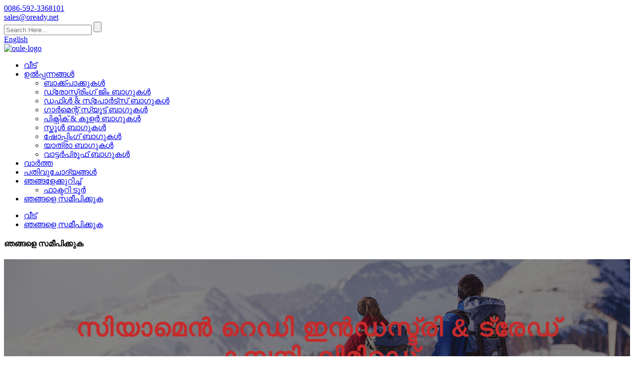

--- FILE ---
content_type: text/html
request_url: http://ml.oready-bags.com/contact-us/
body_size: 8249
content:
<!DOCTYPE html>
<html dir="ltr" lang="en">
<head>
<title>ഞങ്ങളെ ബന്ധപ്പെടുക - സിയാമെൻ റെഡി ഇൻഡസ്ട്രി &amp; ട്രേഡ് കമ്പനി, ലിമിറ്റഡ്</title>
<meta content="text/html; charset=utf-8" http-equiv="Content-Type"/>
<meta content="width=device-width,initial-scale=1,minimum-scale=1,maximum-scale=1,user-scalable=no" name="viewport"/>
<link href="" rel="apple-touch-icon-precomposed"/>
<meta content="telephone=no" name="format-detection"/>
<meta content="yes" name="apple-mobile-web-app-capable"/>
<meta content="black" name="apple-mobile-web-app-status-bar-style"/>
<meta content="https://www.oready-bags.com:443/contact-us/" property="og:url"/>
<meta content="ഞങ്ങളെ സമീപിക്കുക" property="og:title"/>
<meta content="
		സിയാമെൻ റെഡി ഇൻഡസ്ട്രി &amp; ട്രേഡ് കമ്പനി, ലിമിറ്റഡ് വിലാസ കെട്ടിടം നമ്പർ 8, സിയാങ്‌വുസാൻലി, സിയാങ്‌ജാൻ ഡിസ്ട്രിക്റ്റ്, സിയാമെൻ, ചൈന. ഇ-മെയിൽ sales@oready.net ഫോൺ: 86-18559279834 ഫോൺ: 86-592-3368101 മണിക്കൂർ തിങ്കൾ-വെള്ളി: രാവിലെ 9 മുതൽ വൈകുന്നേരം 6 വരെ ശനി, ഞായർ: അടച്ചത് ഞങ്ങളുമായി പ്രവർത്തിക്കാൻ ആഗ്രഹിക്കുന്നുണ്ടോ? ..." property="og:description"/>
<meta content="product" property="og:type"/>
<meta content="https://www.oready-bags.com/" property="og:site_name"/>
<link href="//cdn.goodao.net/oready/style/global/style.css" rel="stylesheet"/>
<link href="//cdn.goodao.net/oready/style/public/public.css" rel="stylesheet"/>
<link href="//cdncn.goodao.net/oready/a5ce51c3.png" rel="shortcut icon"/>
<meta content="gd-admin" name="author"/>
<meta content="സിയാമെൻ റെഡി ഇൻഡസ്ട്രി &amp; ട്രേഡ് കമ്പനി, ലിമിറ്റഡ് വിലാസ കെട്ടിട നമ്പർ 8, സിയാങ്‌വുസാൻലി, സിയാങ്‌ജാൻ ജില്ല, സിയാമെൻ," itemprop="description" name="description"/>
</head>
<body>
<section class="container">
<header class="head-wrapper">
<nav class="gm-sep topbar">
<section class="layout">
<!--联系方式-->
<div class="gm-sep head-contact">
<div class="head-phone"> <a href="tel:0086-592-3368101"><span>
          0086-592-3368101          </span></a> </div>
<div class="head-email"> <a href="mailto:sales@oready.net"><span>
          sales@oready.net          </span></a> </div>
</div>
<!--联系方式完-->
<div class="head-right">
<section class="head-search-wrap wrap-hide">
<section class="head-search">
<form action="/search.php" method="get">
<input class="search-ipt" id="s" name="s" placeholder="Search Here..." type="text"/>
<input name="cat" type="hidden" value="490"/>
<input class="search-btn" id="searchsubmit" type="submit" value=""/>
</form>
</section>
<span class="search-title"></span> </section>
<div class="change-language ensemble">
<div class="change-language-info">
<div class="change-language-title medium-title">
<div class="language-flag language-flag-en"><a href="https://www.oready-bags.com/"><b class="country-flag"></b><span>English</span> </a></div>
<b class="language-icon"></b>
</div>
<div class="change-language-cont sub-content">
<div class="empty"></div>
</div>
</div>
</div>
<!--theme008--> </div>
</section>
</nav>
<nav class="nav-bar">
<section class="nav-wrap">
<div class="logo"><a href="http://ml.oready-bags.com/">
<img alt="oule-logo" src="//cdncn.goodao.net/oready/7cd241f6.png"/>
</a></div>
<ul class="nav">
<li><a href="/">വീട്</a></li>
<li><a href="http://ml.oready-bags.com/products/">ഉൽപ്പന്നങ്ങൾ</a>
<ul class="sub-menu">
<li><a href="http://ml.oready-bags.com/backpacks/">ബാക്ക്‌പാക്കുകൾ</a></li>
<li><a href="http://ml.oready-bags.com/drawstring-gym-bags/">ഡ്രോസ്ട്രിംഗ് ജിം ബാഗുകൾ</a></li>
<li><a href="http://ml.oready-bags.com/duffle-sports-bags/">ഡഫിൾ &amp; സ്പോർട്സ് ബാഗുകൾ</a></li>
<li><a href="http://ml.oready-bags.com/garment-suits-bags/">ഗാർമെന്റ് സ്യൂട്ട് ബാഗുകൾ</a></li>
<li><a href="http://ml.oready-bags.com/picnic-cooler-bags/">പിക്നിക് &amp; കൂളർ ബാഗുകൾ</a></li>
<li><a href="http://ml.oready-bags.com/school-bags/">സ്കൂൾ ബാഗുകൾ</a></li>
<li><a href="http://ml.oready-bags.com/shopping-bags/">ഷോപ്പിംഗ് ബാഗുകൾ</a></li>
<li><a href="http://ml.oready-bags.com/travel-bags/">യാത്രാ ബാഗുകൾ</a></li>
<li><a href="http://ml.oready-bags.com/waterproof-bags/">വാട്ടർപ്രൂഫ് ബാഗുകൾ</a></li>
</ul>
</li>
<li><a href="http://ml.oready-bags.com/news_catalog/news/">വാർത്ത</a></li>
<li><a href="http://ml.oready-bags.com/faqs-2/">പതിവുചോദ്യങ്ങൾ</a></li>
<li><a href="http://ml.oready-bags.com/about-us/">ഞങ്ങളേക്കുറിച്ച്</a>
<ul class="sub-menu">
<li><a href="http://ml.oready-bags.com/factory-tour/">ഫാക്ടറി ടൂർ</a></li>
</ul>
</li>
<li class="nav-current"><a href="http://ml.oready-bags.com/contact-us/">ഞങ്ങളെ സമീപിക്കുക</a></li>
</ul>
</section>
</nav>
</header>
<nav class="path-bar">
<ul class="path-nav">
<li> <a href="http://ml.oready-bags.com/" itemprop="breadcrumb">വീട്</a></li><li> <a href="#">ഞങ്ങളെ സമീപിക്കുക</a></li>
</ul>
</nav>
<section class="page-layout">
<section class="layout">
<div class="main-tit-bar">
<h1 class="title">ഞങ്ങളെ സമീപിക്കുക </h1>
</div>
<article class="entry blog-article">
<div class="fl-builder-content fl-builder-content-349 fl-builder-content-primary fl-builder-global-templates-locked" data-post-id="349"><div class="fl-row fl-row-full-width fl-row-bg-photo fl-node-586bad7834a0d fl-row-bg-overlay" data-node="586bad7834a0d">
<div class="fl-row-content-wrap">
<div class="fl-row-content fl-row-fixed-width fl-node-content">
<div class="fl-col-group fl-node-586bad7834a81" data-node="586bad7834a81">
<div class="fl-col fl-node-586bad7834ae1" data-node="586bad7834ae1" style="width: 100%;">
<div class="fl-col-content fl-node-content">
<div class="fl-module fl-module-heading fl-node-586bad7834b40" data-animation-delay="0.0" data-node="586bad7834b40">
<div class="fl-module-content fl-node-content">
<h1 class="fl-heading">
<span class="fl-heading-text">സിയാമെൻ റെഡി ഇൻഡസ്ട്രി &amp; ട്രേഡ് കമ്പനി, ലിമിറ്റഡ്</span>
</h1> </div>
</div> </div>
</div> </div>
</div>
</div>
</div><div class="fl-row fl-row-fixed-width fl-row-bg-none fl-node-586a3633dec9c" data-node="586a3633dec9c">
<div class="fl-row-content-wrap">
<div class="fl-row-content fl-row-fixed-width fl-node-content">
<div class="fl-col-group fl-node-586a3633decf7" data-node="586a3633decf7">
<div class="fl-col fl-node-586a3633ded51 fl-col-small" data-node="586a3633ded51" style="width: 25%;">
<div class="fl-col-content fl-node-content">
<div class="fl-module fl-module-icon fl-node-586a3633deeb6" data-animation-delay="0.0" data-node="586a3633deeb6">
<div class="fl-module-content fl-node-content">
<div class="fl-icon-wrap">
<span class="fl-icon">
<i class="fa fa-home"></i>
</span>
</div>
</div>
</div><div class="fl-module fl-module-heading fl-node-586a3633def2b" data-animation-delay="0.0" data-node="586a3633def2b">
<div class="fl-module-content fl-node-content">
<h3 class="fl-heading">
<span class="fl-heading-text">വിലാസം</span>
</h3> </div>
</div><div class="fl-module fl-module-rich-text fl-node-586a3633def8e" data-animation-delay="0.0" data-node="586a3633def8e">
<div class="fl-module-content fl-node-content">
<div class="fl-rich-text">
<p style="text-align: center;"><span style="font-size: medium; color: #888888;">കെട്ടിട നമ്പർ 8, സിയാങ്‌വുസാൻലി, സിയാങ്‌ജാൻ ഡിസ്ട്രിക്റ്റ്, സിയാമെൻ, ചൈന.</span></p>
</div> </div>
</div> </div>
</div> <div class="fl-col fl-node-586a3633deda9 fl-col-small" data-node="586a3633deda9" style="width: 25%;">
<div class="fl-col-content fl-node-content">
<div class="fl-module fl-module-icon fl-node-586a3633defee" data-animation-delay="0.0" data-node="586a3633defee">
<div class="fl-module-content fl-node-content">
<div class="fl-icon-wrap">
<span class="fl-icon">
<i class="fi-mail"></i>
</span>
</div>
</div>
</div><div class="fl-module fl-module-heading fl-node-586a3633df101" data-animation-delay="0.0" data-node="586a3633df101">
<div class="fl-module-content fl-node-content">
<h3 class="fl-heading">
<span class="fl-heading-text">ഇ-മെയിൽ</span>
</h3> </div>
</div><div class="fl-module fl-module-rich-text fl-node-586a3633df251" data-animation-delay="0.0" data-node="586a3633df251">
<div class="fl-module-content fl-node-content">
<div class="fl-rich-text">
<p style="text-align: center;"><span style="color: #888888;"><a href="mailto:sales@oready.net"><span style="font-size: medium; color: #888888;">sales@oready.net</span></a></span></p>
</div> </div>
</div> </div>
</div> <div class="fl-col fl-node-586a3633dee07 fl-col-small" data-node="586a3633dee07" style="width: 25%;">
<div class="fl-col-content fl-node-content">
<div class="fl-module fl-module-icon fl-node-586a3633df04d" data-animation-delay="0.0" data-node="586a3633df04d">
<div class="fl-module-content fl-node-content">
<div class="fl-icon-wrap">
<span class="fl-icon">
<i class="fi-telephone"></i>
</span>
</div>
</div>
</div><div class="fl-module fl-module-heading fl-node-586a3633df156" data-animation-delay="0.0" data-node="586a3633df156">
<div class="fl-module-content fl-node-content">
<h3 class="fl-heading">
<span class="fl-heading-text">ഫോൺ</span>
</h3> </div>
</div><div class="fl-module fl-module-rich-text fl-node-586a3633df1ff" data-animation-delay="0.0" data-node="586a3633df1ff">
<div class="fl-module-content fl-node-content">
<div class="fl-rich-text">
<p style="text-align: center;"><span style="color: #888888; font-size: medium;">ഫോൺ: 86-18559279834</span></p>
<p style="text-align: center;"><span style="color: #888888; font-size: medium;">ഫോൺ: 86-592-3368101</span></p>
</div> </div>
</div> </div>
</div> <div class="fl-col fl-node-586a3633dee60 fl-col-small" data-node="586a3633dee60" style="width: 25%;">
<div class="fl-col-content fl-node-content">
<div class="fl-module fl-module-icon fl-node-586a3633df0ad" data-animation-delay="0.0" data-node="586a3633df0ad">
<div class="fl-module-content fl-node-content">
<div class="fl-icon-wrap">
<span class="fl-icon">
<i class="fa fa-clock-o"></i>
</span>
</div>
</div>
</div><div class="fl-module fl-module-heading fl-node-586a3633df1ac" data-animation-delay="0.0" data-node="586a3633df1ac">
<div class="fl-module-content fl-node-content">
<h3 class="fl-heading">
<span class="fl-heading-text">മണിക്കൂറുകൾ</span>
</h3> </div>
</div><div class="fl-module fl-module-rich-text fl-node-586a3633df2a6" data-animation-delay="0.0" data-node="586a3633df2a6">
<div class="fl-module-content fl-node-content">
<div class="fl-rich-text">
<p style="text-align: center;"><span style="color: #888888; font-size: medium;">തിങ്കൾ-വെള്ളി: രാവിലെ 9 മുതൽ വൈകുന്നേരം 6 വരെ</span></p>
<p style="text-align: center;"><span style="font-size: medium; color: #888888;">ശനി, ഞായർ: അടച്ചു</span></p>
</div> </div>
</div> </div>
</div> </div>
</div>
</div>
</div><div class="fl-row fl-row-full-width fl-row-bg-color fl-node-586bac4f075dc" data-node="586bac4f075dc">
<div class="fl-row-content-wrap">
<div class="fl-row-content fl-row-fixed-width fl-node-content">
<div class="fl-col-group fl-node-586bac4f074b8" data-node="586bac4f074b8">
<div class="fl-col fl-node-586bac4f07501" data-node="586bac4f07501" style="width: 100%;">
<div class="fl-col-content fl-node-content">
<div class="fl-module fl-module-heading fl-node-586bac4f0754a" data-animation-delay="0.0" data-node="586bac4f0754a">
<div class="fl-module-content fl-node-content">
<h3 class="fl-heading">
<span class="fl-heading-text">ഞങ്ങളുമായി പ്രവർത്തിക്കാൻ ആഗ്രഹിക്കുന്നുണ്ടോ?</span>
</h3> </div>
</div><div class="fl-module fl-module-button fl-node-586bac4f07593" data-animation-delay="0.0" data-node="586bac4f07593">
<div class="fl-module-content fl-node-content">
<div class="fl-button-wrap fl-button-width-custom fl-button-center">
<a class="fl-button fl-button-icon-animation" href="#" role="button" target="_self">
<span class="fl-button-text">ഞങ്ങളെ സമീപിക്കുക</span>
</a>
</div>
</div>
</div> </div>
</div> </div>
</div>
</div>
</div></div>
<div class="clear"></div>
</article>
<section class="inquiry-form-wrap ct-inquiry-form"><script src="//www.globalso.site/form.js" type="text/javascript"></script></section>
<hr/>
</section>
</section>
<footer class="foot-wrapper">
<section class="company-synopses-wrap">
<section class="gm-sep layout">
<ul class="gm-sep company-synopses">
<li class="synopsis-item">
<div class="item-wrap">
<div class="item-img"> <a href=""><img alt="Technology" src="//cdncn.goodao.net/oready/27c1bfd7.png"/></a></div>
<div class="item-info">
<h2 class="item-tit">സാങ്കേതികവിദ്യ</h2>
<div class="item-title">ഞങ്ങൾക്ക് നൂതന ഉൽ‌പാദന സാങ്കേതികവിദ്യയുണ്ട്.</div>
</div>
</div>
</li>
<li class="synopsis-item">
<div class="item-wrap">
<div class="item-img"> <a href="/about-us/"><img alt="Team" src="//cdncn.goodao.net/oready/7cc1c571.png"/></a></div>
<div class="item-info">
<h2 class="item-tit">ടീം</h2>
<div class="item-title">ഞങ്ങൾക്ക് ഒരു പ്രൊഫഷണൽ എഞ്ചിനീയറിംഗ് ടീം ഉണ്ട്</div>
</div>
</div>
</li>
<li class="synopsis-item">
<div class="item-wrap">
<div class="item-img"> <a href="/contact-us/"><img alt="Manufacturer" src="//cdncn.goodao.net/oready/ca62b224.png"/></a></div>
<div class="item-info">
<h2 class="item-tit">നിർമ്മാതാവ്</h2>
<div class="item-title">ഞങ്ങൾ ചൈനയിലെ പ്രത്യേക നിർമ്മാതാക്കളാണ്.</div>
</div>
</div>
</li>
</ul>
</section>
</section>
<section class="foot-items">
<section class="layout">
<section class="foot-item foot-contact foot-item-hide">
<h2 class="foot-tit"><span>ബന്ധപ്പെടുക</span> ഞങ്ങളെ</h2>
<div class="foot-cont">
<ul>
<li class="foot-addr">കെട്ടിട നമ്പർ 8, സിയാങ്‌വുസാൻലി, സിയാങ്‌ജാൻ ഡിസ്ട്രിക്റ്റ്, സിയാമെൻ, ചൈന.</li> <li class="foot-phone">ഫോൺ: 0086-592-3368101</li> <li class="foot-email">ഇ-മെയിൽ: <a href="mailto:sales@oready.net">sales@oready.net</a></li> <li class="foot-fax">ഫാക്സ്: 0086-592-3368101</li> <li class="foot-sky">വാട്ട്‌സ്ആപ്പ്: 008618559279834</li> </ul>
</div>
</section>
<section class="foot-item foot-inquiry foot-item-hide">
<h2 class="foot-tit"><span>അന്വേഷണം</span> പ്രൈസ്ലിസ്റ്റിനായി</h2>
<div class="foot-cont">
<p>ഞങ്ങളുടെ ഉൽ‌പ്പന്നങ്ങളെക്കുറിച്ചോ വിലനിലവാരത്തെക്കുറിച്ചോ ഉള്ള അന്വേഷണങ്ങൾ‌ക്കായി, ദയവായി നിങ്ങളുടെ ഇമെയിൽ‌ ഞങ്ങൾ‌ക്ക് അയയ്‌ക്കുക, ഞങ്ങൾ‌ 24 മണിക്കൂറിനുള്ളിൽ‌ ബന്ധപ്പെടും.</p>
<div class="subscribe">
<div class="subscribe-form"> <a class="email inquiryfoot" href="javascript:" onclick="showMsgPop();" style="display:none;">ഇപ്പോൾ അന്വേഷിക്കുക</a> </div>
</div>
</div>
</section>
<section class="foot-item foot-blog">
<h2 class="foot-tit"><span>ഏറ്റവും പുതിയ</span> വാർത്ത</h2>
<div class="foot-cont">
<div class="blog-slides">
<ul>
<li class="foot-blog-item">
<div class="blog-cont">
<div class="blog-cont-pic"><a href="http://ml.oready-bags.com/news/the-17th-shanghai-international-luggage-bags-exhibition"><img alt="The 17th Shanghai International Luggage &amp; Bags Exhibition" src="//cdncn.goodao.net/oready/0e09d5cd-300x200.jpg"/></a></div>
<div class="blog-cont-detail"> <span class="blog-cont-time">10/01/20</span>
<h4 class="blog-cont-title"><a href="http://ml.oready-bags.com/news/the-17th-shanghai-international-luggage-bags-exhibition">പതിനേഴാമത്തെ ഷാങ്ഹായ് ഇന്റർനാഷണൽ ലഗേജ് &amp; ...</a></h4>
</div>
</div>
</li>
<li class="foot-blog-item">
<div class="blog-cont">
<div class="blog-cont-pic"><a href="http://ml.oready-bags.com/news/the-production-process-for-the-backpacks"><img alt="The Production Process For The Backpacks" src="//cdncn.goodao.net/oready/680e0eb4-300x283.jpg"/></a></div>
<div class="blog-cont-detail"> <span class="blog-cont-time">10/01/20</span>
<h4 class="blog-cont-title"><a href="http://ml.oready-bags.com/news/the-production-process-for-the-backpacks">ബാക്ക്‌പാക്കുകൾക്കായുള്ള ഉൽ‌പാദന പ്രക്രിയ</a></h4>
</div>
</div>
</li>
<li class="foot-blog-item">
<div class="blog-cont">
<div class="blog-cont-pic"><a href="http://ml.oready-bags.com/news/how-to-choose-outdoor-backpack"><img alt="How To Choose Outdoor Backpack?" src="//cdncn.goodao.net/oready/bf196a47-300x198.jpg"/></a></div>
<div class="blog-cont-detail"> <span class="blog-cont-time">10/01/20</span>
<h4 class="blog-cont-title"><a href="http://ml.oready-bags.com/news/how-to-choose-outdoor-backpack">Do ട്ട്‌ഡോർ ബാക്ക്പാക്ക് എങ്ങനെ തിരഞ്ഞെടുക്കാം?</a></h4>
</div>
</div>
</li>
</ul>
</div>
</div>
</section>
</section>
</section>
<div class="copyright"></div>
</footer>
<aside class="scrollsidebar" id="scrollsidebar">
<section class="side_content">
<div class="side_list">
<header class="hd"><img alt="Online Inuiry" src="//cdn.goodao.net/title_pic.png"/></header>
<div class="cont">
<li><a class="email" href="javascript:" onclick="showMsgPop();">ഇമെയിൽ അയയ്ക്കുക</a></li>
</div>
<div class="side_title"><a class="close_btn"><span>x</span></a></div>
</div>
</section>
<div class="show_btn"></div>
</aside>
<section class="inquiry-pop-bd">
<section class="inquiry-pop">
<i class="ico-close-pop" onclick="hideMsgPop();"></i>
<script src="//www.globalso.site/form.js" type="text/javascript"></script>
</section>
</section>
<script src="//cdn.goodao.net/oready/style/global/js/jquery.min.js" type="text/javascript"></script>
<script src="//cdn.goodao.net/oready/style/global/js/common.js" type="text/javascript"></script>
<script>
function getCookie(name) {
    var arg = name + "=";
    var alen = arg.length;
    var clen = document.cookie.length;
    var i = 0;
    while (i < clen) {
        var j = i + alen;
        if (document.cookie.substring(i, j) == arg) return getCookieVal(j);
        i = document.cookie.indexOf(" ", i) + 1;
        if (i == 0) break;
    }
    return null;
}
function setCookie(name, value) {
    var expDate = new Date();
    var argv = setCookie.arguments;
    var argc = setCookie.arguments.length;
    var expires = (argc > 2) ? argv[2] : null;
    var path = (argc > 3) ? argv[3] : null;
    var domain = (argc > 4) ? argv[4] : null;
    var secure = (argc > 5) ? argv[5] : false;
    if (expires != null) {
        expDate.setTime(expDate.getTime() + expires);
    }
    document.cookie = name + "=" + escape(value) + ((expires == null) ? "": ("; expires=" + expDate.toUTCString())) + ((path == null) ? "": ("; path=" + path)) + ((domain == null) ? "": ("; domain=" + domain)) + ((secure == true) ? "; secure": "");
}
function getCookieVal(offset) {
    var endstr = document.cookie.indexOf(";", offset);
    if (endstr == -1) endstr = document.cookie.length;
    return unescape(document.cookie.substring(offset, endstr));
}

var firstshow = 0;
var cfstatshowcookie = getCookie('easyiit_stats');
if (cfstatshowcookie != 1) {
    a = new Date();
    h = a.getHours();
    m = a.getMinutes();
    s = a.getSeconds();
    sparetime = 1000 * 60 * 60 * 24 * 1 - (h * 3600 + m * 60 + s) * 1000 - 1;
    setCookie('easyiit_stats', 1, sparetime, '/');
    firstshow = 1;
}
if (!navigator.cookieEnabled) {
    firstshow = 0;
}
var referrer = escape(document.referrer);
var currweb = escape(location.href);
var screenwidth = screen.width;
var screenheight = screen.height;
var screencolordepth = screen.colorDepth;
$(function($){
   var src="https://www.oready-bags.com/statistic.php?action=stats_init&assort=0&referrer="+referrer+"&currweb="+currweb+"&firstshow="+firstshow+"&screenwidth="+screenwidth+"&screenheight="+screenheight+"&screencolordepth="+screencolordepth+"&ranstr="+Math.random()
	$('body').append('<iframe style="display:none" src='+src+'></iframe>')		
});
</script>
<!--[if lt IE 9]>
<script src="//cdn.goodao.net/oready/style/global/js/html5.js"></script>
<![endif]-->
</section>
<script type="text/javascript">

if(typeof jQuery == 'undefined' || typeof jQuery.fn.on == 'undefined') {
	document.write('<script src="https://www.oready-bags.com/wp-content/plugins/bb-plugin/js/jquery.js"><\/script>');
	document.write('<script src="https://www.oready-bags.com/wp-content/plugins/bb-plugin/js/jquery.migrate.min.js"><\/script>');
}

</script><link href="https://maxcdn.bootstrapcdn.com/font-awesome/4.7.0/css/font-awesome.min.css?ver=1.9.1" id="font-awesome-css" media="all" rel="stylesheet" type="text/css"/>
<link href="https://cdnjs.cloudflare.com/ajax/libs/foundicons/3.0.0/foundation-icons.css?ver=1.9.1" id="foundation-icons-css" media="all" rel="stylesheet" type="text/css"/>
<link href="//fonts.googleapis.com/css?family=Raleway%3A300&amp;ver=3.6.1" id="fl-builder-google-fonts-de2add82c0b47f7bb79f32d8f96c42d4-css" media="all" rel="stylesheet" type="text/css"/>
<link href="https://www.oready-bags.com/uploads/bb-plugin/cache/349-layout.css?ver=de96c0ba2c8aa19d44ffbfe777244863" id="fl-builder-layout-349-css" media="all" rel="stylesheet" type="text/css"/>
<script src="https://www.oready-bags.com/uploads/bb-plugin/cache/349-layout.js?ver=de96c0ba2c8aa19d44ffbfe777244863" type="text/javascript"></script>
<ul class="prisna-wp-translate-seo" id="prisna-translator-seo"><li class="language-flag language-flag-fr"><a href="http://fr.oready-bags.com/contact-us/" title="French"><b class="country-flag"></b><span>French</span></a></li><li class="language-flag language-flag-de"><a href="http://de.oready-bags.com/contact-us/" title="German"><b class="country-flag"></b><span>German</span></a></li><li class="language-flag language-flag-pt"><a href="http://pt.oready-bags.com/contact-us/" title="Portuguese"><b class="country-flag"></b><span>Portuguese</span></a></li><li class="language-flag language-flag-es"><a href="http://es.oready-bags.com/contact-us/" title="Spanish"><b class="country-flag"></b><span>Spanish</span></a></li><li class="language-flag language-flag-ru"><a href="http://ru.oready-bags.com/contact-us/" title="Russian"><b class="country-flag"></b><span>Russian</span></a></li><li class="language-flag language-flag-ja"><a href="http://ja.oready-bags.com/contact-us/" title="Japanese"><b class="country-flag"></b><span>Japanese</span></a></li><li class="language-flag language-flag-ko"><a href="http://ko.oready-bags.com/contact-us/" title="Korean"><b class="country-flag"></b><span>Korean</span></a></li><li class="language-flag language-flag-ar"><a href="http://ar.oready-bags.com/contact-us/" title="Arabic"><b class="country-flag"></b><span>Arabic</span></a></li><li class="language-flag language-flag-ga"><a href="http://ga.oready-bags.com/contact-us/" title="Irish"><b class="country-flag"></b><span>Irish</span></a></li><li class="language-flag language-flag-el"><a href="http://el.oready-bags.com/contact-us/" title="Greek"><b class="country-flag"></b><span>Greek</span></a></li><li class="language-flag language-flag-tr"><a href="http://tr.oready-bags.com/contact-us/" title="Turkish"><b class="country-flag"></b><span>Turkish</span></a></li><li class="language-flag language-flag-it"><a href="http://it.oready-bags.com/contact-us/" title="Italian"><b class="country-flag"></b><span>Italian</span></a></li><li class="language-flag language-flag-da"><a href="http://da.oready-bags.com/contact-us/" title="Danish"><b class="country-flag"></b><span>Danish</span></a></li><li class="language-flag language-flag-ro"><a href="http://ro.oready-bags.com/contact-us/" title="Romanian"><b class="country-flag"></b><span>Romanian</span></a></li><li class="language-flag language-flag-id"><a href="http://id.oready-bags.com/contact-us/" title="Indonesian"><b class="country-flag"></b><span>Indonesian</span></a></li><li class="language-flag language-flag-cs"><a href="http://cs.oready-bags.com/contact-us/" title="Czech"><b class="country-flag"></b><span>Czech</span></a></li><li class="language-flag language-flag-af"><a href="http://af.oready-bags.com/contact-us/" title="Afrikaans"><b class="country-flag"></b><span>Afrikaans</span></a></li><li class="language-flag language-flag-sv"><a href="http://sv.oready-bags.com/contact-us/" title="Swedish"><b class="country-flag"></b><span>Swedish</span></a></li><li class="language-flag language-flag-pl"><a href="http://pl.oready-bags.com/contact-us/" title="Polish"><b class="country-flag"></b><span>Polish</span></a></li><li class="language-flag language-flag-eu"><a href="http://eu.oready-bags.com/contact-us/" title="Basque"><b class="country-flag"></b><span>Basque</span></a></li><li class="language-flag language-flag-ca"><a href="http://ca.oready-bags.com/contact-us/" title="Catalan"><b class="country-flag"></b><span>Catalan</span></a></li><li class="language-flag language-flag-eo"><a href="http://eo.oready-bags.com/contact-us/" title="Esperanto"><b class="country-flag"></b><span>Esperanto</span></a></li><li class="language-flag language-flag-hi"><a href="http://hi.oready-bags.com/contact-us/" title="Hindi"><b class="country-flag"></b><span>Hindi</span></a></li><li class="language-flag language-flag-lo"><a href="http://lo.oready-bags.com/contact-us/" title="Lao"><b class="country-flag"></b><span>Lao</span></a></li><li class="language-flag language-flag-sq"><a href="http://sq.oready-bags.com/contact-us/" title="Albanian"><b class="country-flag"></b><span>Albanian</span></a></li><li class="language-flag language-flag-am"><a href="http://am.oready-bags.com/contact-us/" title="Amharic"><b class="country-flag"></b><span>Amharic</span></a></li><li class="language-flag language-flag-hy"><a href="http://hy.oready-bags.com/contact-us/" title="Armenian"><b class="country-flag"></b><span>Armenian</span></a></li><li class="language-flag language-flag-az"><a href="http://az.oready-bags.com/contact-us/" title="Azerbaijani"><b class="country-flag"></b><span>Azerbaijani</span></a></li><li class="language-flag language-flag-be"><a href="http://be.oready-bags.com/contact-us/" title="Belarusian"><b class="country-flag"></b><span>Belarusian</span></a></li><li class="language-flag language-flag-bn"><a href="http://bn.oready-bags.com/contact-us/" title="Bengali"><b class="country-flag"></b><span>Bengali</span></a></li><li class="language-flag language-flag-bs"><a href="http://bs.oready-bags.com/contact-us/" title="Bosnian"><b class="country-flag"></b><span>Bosnian</span></a></li><li class="language-flag language-flag-bg"><a href="http://bg.oready-bags.com/contact-us/" title="Bulgarian"><b class="country-flag"></b><span>Bulgarian</span></a></li><li class="language-flag language-flag-ceb"><a href="http://ceb.oready-bags.com/contact-us/" title="Cebuano"><b class="country-flag"></b><span>Cebuano</span></a></li><li class="language-flag language-flag-ny"><a href="http://ny.oready-bags.com/contact-us/" title="Chichewa"><b class="country-flag"></b><span>Chichewa</span></a></li><li class="language-flag language-flag-co"><a href="http://co.oready-bags.com/contact-us/" title="Corsican"><b class="country-flag"></b><span>Corsican</span></a></li><li class="language-flag language-flag-hr"><a href="http://hr.oready-bags.com/contact-us/" title="Croatian"><b class="country-flag"></b><span>Croatian</span></a></li><li class="language-flag language-flag-nl"><a href="http://nl.oready-bags.com/contact-us/" title="Dutch"><b class="country-flag"></b><span>Dutch</span></a></li><li class="language-flag language-flag-et"><a href="http://et.oready-bags.com/contact-us/" title="Estonian"><b class="country-flag"></b><span>Estonian</span></a></li><li class="language-flag language-flag-tl"><a href="http://tl.oready-bags.com/contact-us/" title="Filipino"><b class="country-flag"></b><span>Filipino</span></a></li><li class="language-flag language-flag-fi"><a href="http://fi.oready-bags.com/contact-us/" title="Finnish"><b class="country-flag"></b><span>Finnish</span></a></li><li class="language-flag language-flag-fy"><a href="http://fy.oready-bags.com/contact-us/" title="Frisian"><b class="country-flag"></b><span>Frisian</span></a></li><li class="language-flag language-flag-gl"><a href="http://gl.oready-bags.com/contact-us/" title="Galician"><b class="country-flag"></b><span>Galician</span></a></li><li class="language-flag language-flag-ka"><a href="http://ka.oready-bags.com/contact-us/" title="Georgian"><b class="country-flag"></b><span>Georgian</span></a></li><li class="language-flag language-flag-gu"><a href="http://gu.oready-bags.com/contact-us/" title="Gujarati"><b class="country-flag"></b><span>Gujarati</span></a></li><li class="language-flag language-flag-ht"><a href="http://ht.oready-bags.com/contact-us/" title="Haitian"><b class="country-flag"></b><span>Haitian</span></a></li><li class="language-flag language-flag-ha"><a href="http://ha.oready-bags.com/contact-us/" title="Hausa"><b class="country-flag"></b><span>Hausa</span></a></li><li class="language-flag language-flag-haw"><a href="http://haw.oready-bags.com/contact-us/" title="Hawaiian"><b class="country-flag"></b><span>Hawaiian</span></a></li><li class="language-flag language-flag-iw"><a href="http://iw.oready-bags.com/contact-us/" title="Hebrew"><b class="country-flag"></b><span>Hebrew</span></a></li><li class="language-flag language-flag-hmn"><a href="http://hmn.oready-bags.com/contact-us/" title="Hmong"><b class="country-flag"></b><span>Hmong</span></a></li><li class="language-flag language-flag-hu"><a href="http://hu.oready-bags.com/contact-us/" title="Hungarian"><b class="country-flag"></b><span>Hungarian</span></a></li><li class="language-flag language-flag-is"><a href="http://is.oready-bags.com/contact-us/" title="Icelandic"><b class="country-flag"></b><span>Icelandic</span></a></li><li class="language-flag language-flag-ig"><a href="http://ig.oready-bags.com/contact-us/" title="Igbo"><b class="country-flag"></b><span>Igbo</span></a></li><li class="language-flag language-flag-jw"><a href="http://jw.oready-bags.com/contact-us/" title="Javanese"><b class="country-flag"></b><span>Javanese</span></a></li><li class="language-flag language-flag-kn"><a href="http://kn.oready-bags.com/contact-us/" title="Kannada"><b class="country-flag"></b><span>Kannada</span></a></li><li class="language-flag language-flag-kk"><a href="http://kk.oready-bags.com/contact-us/" title="Kazakh"><b class="country-flag"></b><span>Kazakh</span></a></li><li class="language-flag language-flag-km"><a href="http://km.oready-bags.com/contact-us/" title="Khmer"><b class="country-flag"></b><span>Khmer</span></a></li><li class="language-flag language-flag-ku"><a href="http://ku.oready-bags.com/contact-us/" title="Kurdish"><b class="country-flag"></b><span>Kurdish</span></a></li><li class="language-flag language-flag-ky"><a href="http://ky.oready-bags.com/contact-us/" title="Kyrgyz"><b class="country-flag"></b><span>Kyrgyz</span></a></li><li class="language-flag language-flag-la"><a href="http://la.oready-bags.com/contact-us/" title="Latin"><b class="country-flag"></b><span>Latin</span></a></li><li class="language-flag language-flag-lv"><a href="http://lv.oready-bags.com/contact-us/" title="Latvian"><b class="country-flag"></b><span>Latvian</span></a></li><li class="language-flag language-flag-lt"><a href="http://lt.oready-bags.com/contact-us/" title="Lithuanian"><b class="country-flag"></b><span>Lithuanian</span></a></li><li class="language-flag language-flag-lb"><a href="http://lb.oready-bags.com/contact-us/" title="Luxembou.."><b class="country-flag"></b><span>Luxembou..</span></a></li><li class="language-flag language-flag-mk"><a href="http://mk.oready-bags.com/contact-us/" title="Macedonian"><b class="country-flag"></b><span>Macedonian</span></a></li><li class="language-flag language-flag-mg"><a href="http://mg.oready-bags.com/contact-us/" title="Malagasy"><b class="country-flag"></b><span>Malagasy</span></a></li><li class="language-flag language-flag-ms"><a href="http://ms.oready-bags.com/contact-us/" title="Malay"><b class="country-flag"></b><span>Malay</span></a></li><li class="language-flag language-flag-ml"><a href="http://ml.oready-bags.com/contact-us/" title="Malayalam"><b class="country-flag"></b><span>Malayalam</span></a></li><li class="language-flag language-flag-mt"><a href="http://mt.oready-bags.com/contact-us/" title="Maltese"><b class="country-flag"></b><span>Maltese</span></a></li><li class="language-flag language-flag-mi"><a href="http://mi.oready-bags.com/contact-us/" title="Maori"><b class="country-flag"></b><span>Maori</span></a></li><li class="language-flag language-flag-mr"><a href="http://mr.oready-bags.com/contact-us/" title="Marathi"><b class="country-flag"></b><span>Marathi</span></a></li><li class="language-flag language-flag-mn"><a href="http://mn.oready-bags.com/contact-us/" title="Mongolian"><b class="country-flag"></b><span>Mongolian</span></a></li><li class="language-flag language-flag-my"><a href="http://my.oready-bags.com/contact-us/" title="Burmese"><b class="country-flag"></b><span>Burmese</span></a></li><li class="language-flag language-flag-ne"><a href="http://ne.oready-bags.com/contact-us/" title="Nepali"><b class="country-flag"></b><span>Nepali</span></a></li><li class="language-flag language-flag-no"><a href="http://no.oready-bags.com/contact-us/" title="Norwegian"><b class="country-flag"></b><span>Norwegian</span></a></li><li class="language-flag language-flag-ps"><a href="http://ps.oready-bags.com/contact-us/" title="Pashto"><b class="country-flag"></b><span>Pashto</span></a></li><li class="language-flag language-flag-fa"><a href="http://fa.oready-bags.com/contact-us/" title="Persian"><b class="country-flag"></b><span>Persian</span></a></li><li class="language-flag language-flag-pa"><a href="http://pa.oready-bags.com/contact-us/" title="Punjabi"><b class="country-flag"></b><span>Punjabi</span></a></li><li class="language-flag language-flag-sr"><a href="http://sr.oready-bags.com/contact-us/" title="Serbian"><b class="country-flag"></b><span>Serbian</span></a></li><li class="language-flag language-flag-st"><a href="http://st.oready-bags.com/contact-us/" title="Sesotho"><b class="country-flag"></b><span>Sesotho</span></a></li><li class="language-flag language-flag-si"><a href="http://si.oready-bags.com/contact-us/" title="Sinhala"><b class="country-flag"></b><span>Sinhala</span></a></li><li class="language-flag language-flag-sk"><a href="http://sk.oready-bags.com/contact-us/" title="Slovak"><b class="country-flag"></b><span>Slovak</span></a></li><li class="language-flag language-flag-sl"><a href="http://sl.oready-bags.com/contact-us/" title="Slovenian"><b class="country-flag"></b><span>Slovenian</span></a></li><li class="language-flag language-flag-so"><a href="http://so.oready-bags.com/contact-us/" title="Somali"><b class="country-flag"></b><span>Somali</span></a></li><li class="language-flag language-flag-sm"><a href="http://sm.oready-bags.com/contact-us/" title="Samoan"><b class="country-flag"></b><span>Samoan</span></a></li><li class="language-flag language-flag-gd"><a href="http://gd.oready-bags.com/contact-us/" title="Scots Gaelic"><b class="country-flag"></b><span>Scots Gaelic</span></a></li><li class="language-flag language-flag-sn"><a href="http://sn.oready-bags.com/contact-us/" title="Shona"><b class="country-flag"></b><span>Shona</span></a></li><li class="language-flag language-flag-sd"><a href="http://sd.oready-bags.com/contact-us/" title="Sindhi"><b class="country-flag"></b><span>Sindhi</span></a></li><li class="language-flag language-flag-su"><a href="http://su.oready-bags.com/contact-us/" title="Sundanese"><b class="country-flag"></b><span>Sundanese</span></a></li><li class="language-flag language-flag-sw"><a href="http://sw.oready-bags.com/contact-us/" title="Swahili"><b class="country-flag"></b><span>Swahili</span></a></li><li class="language-flag language-flag-tg"><a href="http://tg.oready-bags.com/contact-us/" title="Tajik"><b class="country-flag"></b><span>Tajik</span></a></li><li class="language-flag language-flag-ta"><a href="http://ta.oready-bags.com/contact-us/" title="Tamil"><b class="country-flag"></b><span>Tamil</span></a></li><li class="language-flag language-flag-te"><a href="http://te.oready-bags.com/contact-us/" title="Telugu"><b class="country-flag"></b><span>Telugu</span></a></li><li class="language-flag language-flag-th"><a href="http://th.oready-bags.com/contact-us/" title="Thai"><b class="country-flag"></b><span>Thai</span></a></li><li class="language-flag language-flag-uk"><a href="http://uk.oready-bags.com/contact-us/" title="Ukrainian"><b class="country-flag"></b><span>Ukrainian</span></a></li><li class="language-flag language-flag-ur"><a href="http://ur.oready-bags.com/contact-us/" title="Urdu"><b class="country-flag"></b><span>Urdu</span></a></li><li class="language-flag language-flag-uz"><a href="http://uz.oready-bags.com/contact-us/" title="Uzbek"><b class="country-flag"></b><span>Uzbek</span></a></li><li class="language-flag language-flag-vi"><a href="http://vi.oready-bags.com/contact-us/" title="Vietnamese"><b class="country-flag"></b><span>Vietnamese</span></a></li><li class="language-flag language-flag-cy"><a href="http://cy.oready-bags.com/contact-us/" title="Welsh"><b class="country-flag"></b><span>Welsh</span></a></li><li class="language-flag language-flag-xh"><a href="http://xh.oready-bags.com/contact-us/" title="Xhosa"><b class="country-flag"></b><span>Xhosa</span></a></li><li class="language-flag language-flag-yi"><a href="http://yi.oready-bags.com/contact-us/" title="Yiddish"><b class="country-flag"></b><span>Yiddish</span></a></li><li class="language-flag language-flag-yo"><a href="http://yo.oready-bags.com/contact-us/" title="Yoruba"><b class="country-flag"></b><span>Yoruba</span></a></li><li class="language-flag language-flag-zu"><a href="http://zu.oready-bags.com/contact-us/" title="Zulu"><b class="country-flag"></b><span>Zulu</span></a></li></ul>
</body>
</html><!-- Globalso Cache file was created in 0.13588404655457 seconds, on 09-07-20 14:13:57 -->